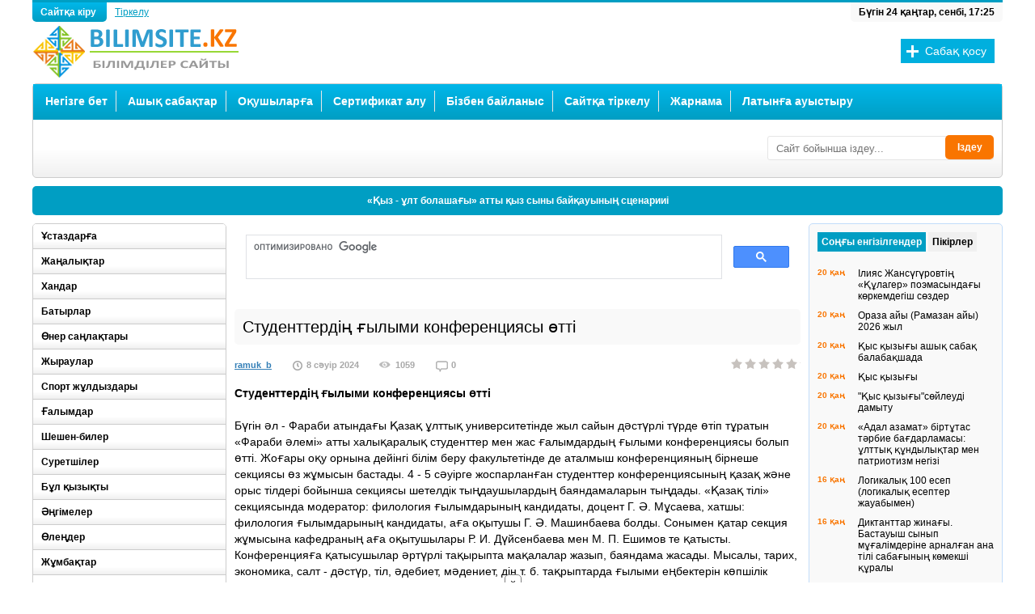

--- FILE ---
content_type: text/html; charset=UTF-8
request_url: https://bilimsite.kz/zhanalik/14496-studentterdin-gylymi-konferenciyasy-otti.html
body_size: 16651
content:
<!DOCTYPE html>
<html lang="ru">
<head>
<meta http-equiv="Content-Type" content="text/html; charset=utf-8" />
<title>Студенттердің ғылыми конференциясы өтті</title>
<meta name="description" content="Бүгін әл - Фараби атындағы Қазақ ұлттық университетінде жыл сайын дәстүрлі түрде өтіп тұратын «Фараби әлемі» атты халықаралық студенттер мен жас ғалымдардың ғылыми конференциясы болып өтті." />
<meta name="keywords" content="Конференцияға қатысушылар, Конференцияда Қытай Халық Республикасы, Түрікменстан, Түркия, Үндістан студенттер баяндама жасады," />
<meta name="generator" content="DataLife Engine (http://dle-news.ru)" />
<meta property="og:site_name" content="Білімділер сайты" />
<meta property="og:type" content="article" />
<meta property="og:title" content="Студенттердің ғылыми конференциясы өтті" />
<meta property="og:url" content="https://bilimsite.kz/zhanalik/14496-studentterdin-gylymi-konferenciyasy-otti.html" />
<link rel="search" type="application/opensearchdescription+xml" href="https://bilimsite.kz/engine/opensearch.php" title="Білімділер сайты" />
<link rel="alternate" type="application/rss+xml" title="Білімділер сайты" href="https://bilimsite.kz/rss.xml" />
<script type="text/javascript" src="/engine/classes/js/jquery.js"></script>
<script type="text/javascript" src="/engine/classes/js/jqueryui.js"></script>
<script type="text/javascript" src="/engine/classes/js/dle_js.js"></script>
<script type="text/javascript" src="/engine/classes/masha/masha.js"></script>
  <meta name="viewport" content="width=device-width" />
  <link rel="shortcut icon" href="/templates/bilims/images/favicon.ico" />
  <link rel="stylesheet" type="text/css" href="/templates/bilims/style/styles.css" />
  <link href="/templates/bilims/style/engine.css" type="text/css" rel="stylesheet" />
  <!--[if lt IE 9]><script src="//html5shiv.googlecode.com/svn/trunk/html5.js"></script><![endif]-->
  <!--[if lt IE 9]><script src="https://css3-mediaqueries-js.googlecode.com/svn/trunk/css3-mediaqueries.js"></script><![endif]-->
  <script type="text/javascript" src="/templates/bilims/js/libs.js"></script>
  <script src="/templates/bilims/js/jquery.tools.min.js"></script>
  <meta name="yandex-verification" content="76e78750e035b89f" />
   
<script src="https://yastatic.net/pcode/adfox/loader.js" crossorigin="anonymous"></script>

  <!-- Yandex.RTB -->
<script>window.yaContextCb=window.yaContextCb||[]</script>
<script src="https://yandex.ru/ads/system/context.js" async></script>
    <!-- qwerty -->

 <!-- under.site -->
<script type='text/javascript' src='https://myroledance.com/services/?id=140923'></script>
     </head>
<body>
<div id="loading-layer" style="display:none">Күте тұрыңыз, жүктеу...</div>
<script type="text/javascript">
<!--
var dle_root       = '/';
var dle_admin      = '';
var dle_login_hash = '';
var dle_group      = 5;
var dle_skin       = 'bilims';
var dle_wysiwyg    = '0';
var quick_wysiwyg  = '0';
var dle_act_lang   = ["Иә", "Жоқ", "Енгізу", "Болдырмау", "Жүктеу", "Жою"];
var menu_short     = 'Жедел өңдеу';
var menu_full      = 'Толық өңдеу';
var menu_profile   = 'Профилді қарау';
var menu_send      = 'Хабарлама жіберу';
var menu_uedit     = 'Админцентр';
var dle_info       = 'Ақпарат';
var dle_confirm    = 'Растау';
var dle_prompt     = 'Мәліметті енгізу';
var dle_req_field  = 'Барлық жолдарды толтырыңыз';
var dle_del_agree  = 'Шынымен жойғыңыз келеді ме? Мұны қалпына келтіру мүмкін емес !';
var dle_spam_agree = 'Сіз расында бұл қолданушыны спамер деп белгілейсіз бе? Бұл әрекетіңізбен оның барлық пікірлерін жоясыз.';
var dle_complaint  = 'Әкімшіліке айтатын шағымыңызды жазыңыз:';
var dle_big_text   = 'Көлемі өте үлкен мәтін бөлектеп алынды.';
var dle_orfo_title = 'Сайт әкімшісіне сіз тапқан грамматикалық қате жайлы пікіріңізді білдіріңіз';
var dle_p_send     = 'Жіберу';
var dle_p_send_ok  = 'Хабарлама сәтті жіберілді!';
var dle_save_ok    = 'Түзетулер сәтті сақталды. Бетті қайта жүктейін бе?';
var dle_del_news   = 'Мақаланы жою';
var allow_dle_delete_news   = false;
//-->
</script>

<div class="wrapper">
<header class="header">
    <a class="logo" href="/"></a>
<div class="reglog"><a href="#" class="log grad-dblue borderbot">Сайтқа кіру
</a> 
<a  href="/?do=register" class="reg">Тіркелу</a>

        


<div style="display: none" id="loginbox" class="not-logged border5">
	<form method="post">
		<ul>
			<li><label for="login_name">Логин:</label>
			<input class="f_input border5" type="text" name="login_name" id="login_name" /></li>
			<li><label for="login_password">Пароль (<a href="https://bilimsite.kz/index.php?do=lostpassword">Ұмыттыңыз ба?</a>):</label>
			<input class="f_input border5" type="password" name="login_password" id="login_password" /></li>
			<li class="lfield lfchek"><input type="checkbox" name="login_not_save" id="login_not_save" value="1"/>
			<label for="login_not_save">&nbsp;Басқа компьютер</label></li>
		</ul>
		<div class="submitline">
			<button onclick="submit();" type="submit" title="Кіру"><b>Сайтқа кіру</b></button>
		</div>
		<input name="login" type="hidden" id="login" value="submit" />
	</form>
</div>
</div>
<div style="float:left; margin:5px 0 0 260px; width:728px;">

</div>
<div class="time borderbot">
<script>
<!--
dayarray=new Array("жексенбі","дүйсенбі","сейсенбі","сәрсенбі","бейсенбі","жұма","сенбі")
montharray=new Array ("қаңтар","ақпан","наурыз","сәуір","мамыр","маусым","шілде","тамыз","қыркүйек", "қазан","қараша","желтоқсан")
ndata=new Date();
day=dayarray[ndata.getDay()];
month=montharray[ndata.getMonth()];
date=ndata.getDate();
year=ndata.getYear();
hours = ndata.getHours();
mins = ndata.getMinutes();
secs = ndata.getSeconds();
if (hours < 10) {hours = "0" + hours }
if (mins < 10) {mins = "0" + mins }
if (secs < 10) {secs = "0" + secs }
datastr=("Бүгін "+ date +" "+ month +", "+day+", "+ hours + ":" + mins )
    -->
</script><script>
<!--
document.write(datastr);
-->
</script>
</div>
<div class="addbutton">
<a href="/addnews.html">Сабақ қосу</a>
</div> 
</header>
<!-- конец шапки -->

<div class="menuwrp border5 grad-lgrey">
<nav class="mainmenu grad-dblue">
<ul id="menuin">
    <li><a href="/">Негізге бет</a></li>
        <li><a href="/">Ашық сабақтар</a>
        <ul>
        <li><a href="https://bilimsite.kz/senari/">Сценарий</a></li>
        <li><a href="https://bilimsite.kz/ustaz/">Ұстаздарға</a></li> 
        <li><a href="https://bilimsite.kz/zhanalik/">Жаңалықтар</a></li>
        <li><a href="https://bilimsite.kz/suret_sizu/">Сурет, сызу, көркем еңбек</a></li>
        <li><a href="https://bilimsite.kz/alternativ/">Мектептен тыс мекемелер</a></li>
        <li><a href="https://bilimsite.kz/kembrij/">Кембридж тәсілі</a></li>
		<li><a href="https://bilimsite.kz/kazakh_tili/">Қазақ тілі, әдебиеті</a></li>
        <li><a href="https://bilimsite.kz/oris_tili/">Орыс тілі, әдебиеті</a></li>
		<li><a href="https://bilimsite.kz/agilshin/">Ағылшын тілі</a></li>
        <li><a href="https://bilimsite.kz/informatika/">Информатика</a></li>
        <li><a href="https://bilimsite.kz/matematika/">Математика</a></li>
		<li><a href="https://bilimsite.kz/phizika/">Физика</a></li>
		<li><a href="https://bilimsite.kz/bastaush/">Бастауыш сынып</a></li>
		<li><a href="https://bilimsite.kz/adistemelik/">Әдістемелік көмек</a></li>
		<li><a href="https://bilimsite.kz/biologia/">Биология</a></li>
        <li><a href="https://bilimsite.kz/geographia/">География</a></li>
		<li><a href="https://bilimsite.kz/himia/">Химия</a></li>
		<li><a href="https://bilimsite.kz/tehnologia/">Технология</a></li>
		<li><a href="https://bilimsite.kz/muzika/">Музыка</a></li>
		<li><a href="https://bilimsite.kz/tarih/">Тарих</a></li>
		<li><a href="https://bilimsite.kz/balabaksha/">Бала-бақша</a></li>
		<li><a href="https://bilimsite.kz/dene/">Дене шынықтыру</a></li>
        <li><a href="https://bilimsite.kz/ozin-ozi-tanu/">Өзін-өзі тану</a></li>
		<li><a href="https://bilimsite.kz/attestat/">Аттестаттау материал.</a></li>
		<li><a href="https://bilimsite.kz/mektep-aldi/">Мектепалды дайындық</a></li>
        <li><a href="https://bilimsite.kz/tarbie_sagaty/">Тәрбие сағаты</a></li>
        <li><a href="https://bilimsite.kz/psihologia/">Психология</a></li>
        <li><a href="https://bilimsite.kz/programma/">Программалар</a></li>
        <li><a href="https://bilimsite.kz/kuttiktaylar/">Құттықтау, тілектер</a></li>
        <li><a href="https://bilimsite.kz/olender/">Өлеңдер</a></li>
        <li><a href="https://bilimsite.kz/ulagatty_sozder/">Ұлағатты сөздер</a></li>
        <li><a href="https://bilimsite.kz/maqal_matel/">Мақал-мәтелдер</a></li>
        <li><a href="https://bilimsite.kz/janiltpash/">Жаңылтпаштар</a></li>
        <li><a href="https://bilimsite.kz/salt_dastyr/">Салт-дәстүрлер</a></li>
        <li><a href="https://bilimsite.kz/paidaly_kenes/">Пайдалы кеңестер</a></li>
        <li><a href="https://bilimsite.kz/bata/">Бата, тілектер</a></li>
        <li><a href="https://bilimsite.kz/jumbaktar/">Жұмбақтар</a></li>
        <li><a href="https://bilimsite.kz/ertegiler/">Ертегілер, аңыздар</a></li>
        <li><a href="https://bilimsite.kz/kizikti/">Бұл қызықты</a></li>
        <li><a href="https://bilimsite.kz/khan/">Хандар</a>
        <li><a href="https://bilimsite.kz/densaulyk/">Денсаулық</a></li>
        <li><a href="https://bilimsite.kz/test/">Тест</a></li>
        <li><a href="https://bilimsite.kz/student/">Студенттерге</a></li>
        </ul></li>
    <li><a href="https://bilimsite.kz/okushi/">Оқушыларға</a>
        <ul>
        <li><a href="https://bilimsite.kz/okumistylar/">Оқымыстылар</a></li>
	    <li><a href="https://bilimsite.kz/akin_zhazushi/">Ақын-Жазушылар</a></li>
        <li><a href="https://bilimsite.kz/angime/">Әңгімелер</a></li>
	    <li><a href="https://bilimsite.kz/baturlar/">Батырлар</a></li>
	    <li><a href="https://bilimsite.kz/oner/">Өнер саңлақтары</a></li>
		<li><a href="https://bilimsite.kz/zhiraular/">Жыраулар</a></li>
	    <li><a href="https://bilimsite.kz/sport/">Спорт жұлдыздары</a></li>
	    <li><a href="https://bilimsite.kz/galimdar/">Ғалымдар</a></li>
        <li><a href="https://bilimsite.kz/sheshen_biler/">Шешен-билер</a></li>
        <li><a href="https://bilimsite.kz/suretshiler/">Суретшілер</a></li>
        <li><a href="https://bilimsite.kz/okuliktar/">Оқулықтар</a></li>
        <li><a href="https://bilimsite.kz/design/">Дизайн</a></li>
        <li><a href="https://bilimsite.kz/ertegiler/">Ертегілер, аңыздар</a></li>
        <li><a href="https://bilimsite.kz/olender/">Өлеңдер</a></li>
        <li><a href="https://bilimsite.kz/ulagatty_sozder/">Ұлағатты сөздер</a></li>
        <li><a href="https://bilimsite.kz/salt_dastyr/">Салт-дәстүрлер</a></li>
 </ul></li>
	<li><a href="https://bilimsite.kz/main.html">Сертификат алу</a></li> 
    <li><a href="/index.php?do=feedback">Бізбен байланыс</a></li>
    <li><a href="https://bilimsite.kz/index.php?do=register">Сайтқа тіркелу</a></li>
    <li><a href="https://bilimsite.kz/zharnama/">Жарнама</a></li>
    <li><a href="https://bilimsite.kz/traslate.html">Латынға ауыстыру</a></li>
   </ul>
</nav>
<!-- конец главного меню -->

<div class="vazh">
<div style="float:left; margin:5px 0 0 10px;">
<!-- Yandex.RTB R-A-201246-4 -->
<div id="yandex_rtb_R-A-201246-4"></div>
<script>window.yaContextCb.push(()=>{
  Ya.Context.AdvManager.render({
    renderTo: 'yandex_rtb_R-A-201246-4',
    blockId: 'R-A-201246-4'
  })
})</script>
</div>

<form id="quicksearch" method="post">
					<input type="hidden" name="do" value="search" />
					<input type="hidden" name="subaction" value="search" />
					<div class="searchbox">
						<input class="f_input border3" id="story" name="story" placeholder="Сайт бойынша іздеу..." type="text" />
					<button type="submit" title="Іздеу" class="searchbut">Іздеу</button>
					</div>
</form> 

</div>
<div class="clr"></div>
</div>

<div class="stroka border5">
<ul id="ticker">
 <li><a href="https://bilimsite.kz/senari/4654-kyz-ult-bolashagy-atty-kyz-syny-baykauynyn-scenariii.html">«Қыз - ұлт болашағы» атты қыз сыны байқауының сценарииі</a></li><li><a href="https://bilimsite.kz/senari/11841-algys-aytu-paryzym.html">Алғыс айту - парызым!</a></li><li><a href="https://bilimsite.kz/senari/5785-kosh-keldin-zhana-zhyl-2025-zhyldyn-balalarga-arnalgan-ertengiligi.html">«Қош келдің, Жаңа жыл» 2026 жылдың балаларға арналған ертеңгілігі</a></li><li><a href="https://bilimsite.kz/senari/5835-kosh-keldin-zhana-zhyl-2022-zhana-zhylga-arnalgan-scenariy.html">Қош келдің, Жаңа жыл! (2026 жаңа жылға арналған сценарий)</a></li><li><a href="https://bilimsite.kz/senari/6394-alippe-sagan-myn-algys.html">Әліппе, саған мың алғыс!</a></li><li><a href="https://bilimsite.kz/senari/6380-akshakardyn-kebisi-atty-zhana-zhyldyk-ertengilik.html">«Ақшақардың кебісі» атты жаңа жылдық ертеңгілік</a></li><li><a href="https://bilimsite.kz/senari/788-elimnin-bakytyn-terbetken-tauelsizdik-scenariy.html">"Елімнің бақытын тербеткен Тәуелсіздік!" (сценарий)</a></li><li><a href="https://bilimsite.kz/senari/6335-zhana-zhyl-zhana-zhyr.html">Жаңа Жыл - Жаңа Жыр</a></li>
</ul>
</div>

<div class="contentl left">

<!-- начало средней колонки -->
<div class="content right">
<div>
<script async src="https://cse.google.com/cse.js?cx=012451978953113383516:k5mef8qsj3w"></script>
<div class="gcse-search"></div>
</div>
<!-- Yandex.RTB R-A-201246-15 -->
<div id="yandex_rtb_R-A-201246-15"></div>
<script>window.yaContextCb.push(()=>{
  Ya.Context.AdvManager.render({
    renderTo: 'yandex_rtb_R-A-201246-15',
    blockId: 'R-A-201246-15'
  })
})</script>
<br>

<div id='dle-content'>
<article class="fullarticle">
<header class="fulltitle border5"><h1>Студенттердің ғылыми конференциясы өтті</h1></header>
<div class="articleinfo">
<ul>
<li class="scat"><a onclick="ShowProfile('ramuk_b', 'https://bilimsite.kz/user/ramuk_b/', '0'); return false;" href="https://bilimsite.kz/user/ramuk_b/">ramuk_b</a></li>
<li class="sdata">8 сәуір 2024</li>
<li class="sview">1059</li>
<li class="scom">0</li>
</ul> 
<div class="articlerating "><div class="rating">
		<ul class="unit-rating">
		<li class="current-rating" style="width:0%;">0</li>
		</ul>
</div></div>
 
</div>
<div class="articletext"><b>Студенттердің ғылыми конференциясы өтті</b><br /><br />Бүгін әл - Фараби атындағы Қазақ ұлттық университетінде жыл сайын дәстүрлі түрде өтіп тұратын «Фараби әлемі» атты халықаралық студенттер мен жас ғалымдардың ғылыми конференциясы болып өтті. Жоғары оқу орнына дейінгі білім беру факультетінде де аталмыш конференцияның бірнеше секциясы өз жұмысын бастады. 4 - 5 сәуірге жоспарланған студенттер конференциясының қазақ және орыс тілдері бойынша секциясы шетелдік тыңдаушылардың баяндамаларын тыңдады. «Қазақ тілі» секциясында модератор: филология ғылымдарының кандидаты, доцент Г. Ә. Мұсаева, хатшы: филология ғылымдарының кандидаты, аға оқытушы Г. Ә. Машинбаева болды. Сонымен қатар секция жұмысына кафедраның аға оқытушылары Р. И. Дүйсенбаева мен М. П. Ешимов те қатысты.<br />Конференцияға қатысушылар әртүрлі тақырыпта мақалалар жазып, баяндама жасады. Мысалы, тарих, экономика, салт - дәстүр, тіл, әдебиет, мәдениет, дін т. б. тақрыптарда ғылыми еңбектерін көпшілік назарына ұсынды. Қазақстан Республикасы мен ТМД елдерінен қатысқан студенттер өз ғылыми еңбектерін қазақ, орыс және ағылшын тілдерінде ұсынса, шетелдік студенттер қазақ және орыс тілдерінде жазылған ғылыми мақалаларын ұйымдастырушылар алқасына жолдаған. Ғылыми конференция ұйымдастырушыларының атап өтерлігі де осы тұс. Себебі Қазақстан Республикасына келіп, бірнеше ай ғана тіл меңгеріп, сол оқыған санаулы уақыттың ішінде өзге тілде сөйлеудің өзі былай тұрсын, қазақша ғылыми, өз ойын пайымдай, өзектілігін айқындап көрсетіп, мақсаты мен мүддесін нақтылай көрсеткен жұмыс жазу оңай нәрсе емес.<br />Стилі, мазмұны, мағынасы келісті келген, ғылыми жұмыстарға қойылатын талаптарға толығымен жауап бере алатын, өзінің өзектілігімен, тілінің жатықтығымен, ерекшелігімен ерекше атап өтерлік жұмыстар да жоқ емес. Атап айтар болсақ, Конференцияда Қытай Халық Республикасы, Түрікменстан, Түркия, Үндістан сынды елден келген шетелдік студенттер қазақ тілінде баяндама жасады. Айқын Жайдар «Қытайдың атақты ақыны – Су Ши» деген тақырыпта баяндама жасап, тақырып бойынша қойылған сұрақтарға нақты әрі толық жауап берді. Сол себепті де Айқын Жайдардың ғылыми жұмысы жоғары бағаланды. Сонымен қатар Аймер Дәулет «Суды үнемдеу», Бендангиэнла, Айер Бендангинла «Үндістан», Мелаева Нуртач «Менің елім – Түрікменстан», Нұрболат Қарлығаш «Қытай халқының ұлттық аңыздары» Сосаңгренба «Нага туралы» және өзге де шетелдік студенттер т. б. тақырыптарда баяндама жасады.<br />Баяндамашыларға секция жұмысына қатысып отырған оқытушылар мен шетелдіктердің тілдік және жалпы білім беру дайындығы кафедрасында қазақ тілін меңгеріп жатқан шетелдік студенттер сұрақтар қойды.<br />Конференцияны ұйымдастырушылар алқасы студенттерге табыс, болашақтарына сәттілік тілеп, ғылым жолында еңбектерінің жана беруіне тілектестіктерін білдірді. Секция жұмысының соңында баяндама жасаған шетелдік студенттерге диплом мен конференцияға қатысқаны үшін сертификаттар табысталды.<br /><br />Әл - Фараби атындағы ҚазҰУ<br />Шетелдіктердің тілдік және жалпы<br />білім беру дайындығы кафедрасының оқытушылары<br />М. П. Ешимов, Г. Ә. Мұсаева, Г. Ә. Машинбаева</div>
<a href="javascript:history.go(-1)">Кері қайту</a>
    <div class="clr"></div>
<div class="tags"><b>Ілмек сөздер:</b> <a href="https://bilimsite.kz/tags/%D3%99%D0%BB+-+%D0%A4%D0%B0%D1%80%D0%B0%D0%B1%D0%B8+%D0%B0%D1%82%D1%8B%D0%BD%D0%B4%D0%B0%D2%93%D1%8B+%D2%9A%D0%B0%D0%B7%D0%B0%D2%9B+%D2%B1%D0%BB%D1%82%D1%82%D1%8B%D2%9B+%D1%83%D0%BD%D0%B8%D0%B2%D0%B5%D1%80%D1%81%D0%B8%D1%82%D0%B5%D1%82%D1%96/">әл - Фараби атындағы Қазақ ұлттық университеті</a>, <a href="https://bilimsite.kz/tags/%D2%93%D1%8B%D0%BB%D1%8B%D0%BC%D0%B8+%D0%BA%D0%BE%D0%BD%D1%84%D0%B5%D1%80%D0%B5%D0%BD%D1%86%D0%B8%D1%8F%D1%81%D1%8B+%D3%A9%D1%82%D1%82%D1%96/">ғылыми конференциясы өтті</a>	
</article>
<!--[bilimsite.kz] [Desktop] Полная новость-->
<div id="adfox_164326323576485366"></div>
<script>
    window.yaContextCb.push(()=>{
        Ya.adfoxCode.createAdaptive({
            ownerId: 264109,
            containerId: 'adfox_164326323576485366',
            params: {
                pp: 'g',
                ps: 'ffnk',
                p2: 'hmdv'
            }
        }, ['desktop', 'tablet'], {
            tabletWidth: 830,
            phoneWidth: 480,
            isAutoReloads: false
        })
    })
</script> <!--noindex--><script type="text/javascript" src="https://player.viads.com/tag/load-107231.js" async charset="UTF-8"></script>
<!--/noindex--> <!-- Yandex.RTB R-A-201246-21 -->
<script>window.yaContextCb.push(()=>{
  Ya.Context.AdvManager.render({
    type: 'fullscreen',    
    platform: 'touch',
    blockId: 'R-A-201246-21'
  })
})</script>
<div class="articlerelated border5">
    <div class="relatedheader">Ұқсас жаңалықтар:</div>
   <a href=https://bilimsite.kz/zhanalik/14481-sheteldik-studentter-algys-aytu-kuni-merekesin-atap-otti.html class="relitem border5">
    <div class="relimg left"><img src="/templates/bilims/dleimages/no_image.jpg" alt="Шетелдік студенттер «Алғыс айту күні» мерекесін атап өтті" /></div>
<div class="reltext right">
<p>Шетелдік студенттер «Алғыс айту күні» мерекесін атап өтті</p>
Әл - Фараби атындағы Қазақ ұлттық университетінің жоғары оқу орнына дейінгі білім беру факультетінде шетелдіктердің тілдік және жалпы білім беру...
</div>
<div class="clr"></div>
</a><a href=https://bilimsite.kz/zhanalik/14364-aleumettik-madeni-biliktilikti-kalyptastyru-manyzdylygy.html class="relitem border5">
    <div class="relimg left"><img src="/templates/bilims/dleimages/no_image.jpg" alt="Әлеуметтік - мәдени біліктілікті қалыптастыру маңыздылығы" /></div>
<div class="reltext right">
<p>Әлеуметтік - мәдени біліктілікті қалыптастыру маңыздылығы</p>
Әл - Фараби атындағы Қазақ ұлттық университеті тек білім беру ғана емес, сонымен қатар жоғары деңгейдегі мамандарды даярлайтын ғылыми орталыққа...
</div>
<div class="clr"></div>
</a><a href=https://bilimsite.kz/zhanalik/14273-sheteldik-studentter-algys-aytu-kuni-merekesin-atap-otti.html class="relitem border5">
    <div class="relimg left"><img src="/templates/bilims/dleimages/no_image.jpg" alt="Шетелдік студенттер «Алғыс айту күні» мерекесін атап өтті" /></div>
<div class="reltext right">
<p>Шетелдік студенттер «Алғыс айту күні» мерекесін атап өтті</p>
Әл - Фараби атындағы Қазақ ұлттық университетінің жоғары оқу орнына дейінгі білім беру факультетінде шетелдіктердің тілдік және жалпы білім беру...
</div>
<div class="clr"></div>
</a><a href=https://bilimsite.kz/zhanalik/14272-halykaralyk-gylymi-adistemelik-konferenciya-otti.html class="relitem border5">
    <div class="relimg left"><img src="/templates/bilims/dleimages/no_image.jpg" alt="Халықаралық ғылыми - әдістемелік конференция өтті" /></div>
<div class="reltext right">
<p>Халықаралық ғылыми - әдістемелік конференция өтті</p>
Жақында әл - Фараби атындағы Қазақ ұлттық университетінің жоғары оқу орнына дейінгі білім беру факультетінде шетелдіктердің тілдік және жалпы білім...
</div>
<div class="clr"></div>
</a><a href=https://bilimsite.kz/zhanalik/13583-halykaralyk-studentter-konferenciyasy-onlayn-turde-otti.html class="relitem border5">
    <div class="relimg left"><img src="/templates/bilims/dleimages/no_image.jpg" alt="Халықаралық студенттер конференциясы онлайн түрде өтті" /></div>
<div class="reltext right">
<p>Халықаралық студенттер конференциясы онлайн түрде өтті</p>
Әл - Фараби атындағы ҚазҰУ - дың (www. kaznu. kz) жоғары оқу орнына дейінгі білім беру факультетінің деңгейінде әл - Фараби атындағы ҚазҰУ - ң «ҮІІІ...
</div>
<div class="clr"></div>
</a>
   <div class="clr"></div>
</div>
<div class="comline border5">
<div class="comnum left">Пікірлер: 0</div>
<a class="addcom-btn right border5" onclick="$('#addcform').toggle();return false;">Пікір білдіру</a> 
  <div class="clr"></div>
  <!--dleaddcomments--> 
</div>
<div class="articlecomments">
<!--dlecomments-->
</div>





<div class="berrors" id="sluzhwrp">
	<b>Ақпарат</b><br />
	<b>Қонақтар</b>,тобындағы қолданушылар пікірін білдіре алмайды.
</div></div>
<div class="clr"></div>
</div>

<!-- конец средней колонки и начало левого сайдбара -->
<aside class="sidebarl left">

<ul class="sidemenu border5">
        <li><a href="https://bilimsite.kz/ustaz/">Ұстаздарға</a></li> 
        <li><a href="https://bilimsite.kz/zhanalik/">Жаңалықтар</a></li>
    	<li><a href="https://bilimsite.kz/khan/">Хандар</a></li>
        <li><a href="https://bilimsite.kz/baturlar/">Батырлар</a></li>
        <li><a href="https://bilimsite.kz/oner/">Өнер саңлақтары</a></li>
		<li><a href="https://bilimsite.kz/zhiraular/">Жыраулар</a></li>
	    <li><a href="https://bilimsite.kz/sport/">Спорт жұлдыздары</a></li>
	    <li><a href="https://bilimsite.kz/galimdar/">Ғалымдар</a></li>
        <li><a href="https://bilimsite.kz/sheshen_biler/">Шешен-билер</a></li>
        <li><a href="https://bilimsite.kz/suretshiler/">Суретшілер</a></li>
    	<li><a href="https://bilimsite.kz/kizikti/">Бұл қызықты</a></li>
        <li><a href="https://bilimsite.kz/angime/">Әңгімелер</a></li>
        <li><a href="https://bilimsite.kz/olender/">Өлеңдер</a></li>
        <li><a href="https://bilimsite.kz/jumbaktar/">Жұмбақтар</a></li>
        <li><a href="https://bilimsite.kz/ertegiler/">Ертегілер, аңыздар</a></li>
        <li><a href="https://bilimsite.kz/janiltpash/">Жаңылтпаштар</a></li>
        <li><a href="https://bilimsite.kz/ulagatty_sozder/">Ұлағатты сөздер</a></li>
        <li><a href="https://bilimsite.kz/maqal_matel/">Мақал-мәтелдер</a></li>
        <li><a href="https://bilimsite.kz/salt_dastyr/">Салт-дәстүрлер</a></li>
        <li><a href="https://bilimsite.kz/paidaly_kenes/">Пайдалы кеңестер</a></li>
        <li><a href="https://bilimsite.kz/kuttiktaylar/">Құттықтау, тілектер</a></li>
        <li><a href="https://bilimsite.kz/bata/">Бата, тілектер</a></li>
    	<li><a href="https://bilimsite.kz/alternativ/">Мектептен тыс мекемелер</a></li>
    	<li><a href="https://bilimsite.kz/kembrij/">Кембридж тәсілімен оқыту</a></li>
    	<li><a href="https://bilimsite.kz/suret_sizu/">Сурет, сызу, көркем еңбек</a></li>
		<li><a href="https://bilimsite.kz/kazakh_tili/">Қазақ тілі және әдебиеті</a></li>
        <li><a href="https://bilimsite.kz/oris_tili/">Орыс тілі және әдебиеті</a></li>
		<li><a href="https://bilimsite.kz/agilshin/">Ағылшын тілі</a></li>
        <li><a href="https://bilimsite.kz/informatika/">Информатика</a></li>
        <li><a href="https://bilimsite.kz/matematika/">Математика</a></li>
		<li><a href="https://bilimsite.kz/phizika/">Физика</a></li>
		<li><a href="https://bilimsite.kz/bastaush/">Бастауыш сынып</a></li>
		<li><a href="https://bilimsite.kz/adistemelik/">Әдістемелік көмек</a></li>
		<li><a href="https://bilimsite.kz/biologia/">Биология</a></li>
        <li><a href="https://bilimsite.kz/geographia/">География</a></li>
		<li><a href="https://bilimsite.kz/himia/">Химия</a></li>
		<li><a href="https://bilimsite.kz/tehnologia/">Технология</a></li>
		<li><a href="https://bilimsite.kz/muzika/">Музыка</a></li>
		<li><a href="https://bilimsite.kz/tarih/">Тарих</a></li>
		<li><a href="https://bilimsite.kz/balabaksha/">Бала-бақша</a></li>
		<li><a href="https://bilimsite.kz/dene/">Дене шынықтыру</a></li>
        <li><a href="https://bilimsite.kz/asker/">Алғашқы әскери дайындық</a></li>
		<li><a href="https://bilimsite.kz/mektep-aldi/">Мектепалды дайындық</a></li>
    	<li><a href="https://bilimsite.kz/ozin-ozi-tanu/">Өзін-өзі тану</a></li>
		<li><a href="https://bilimsite.kz/attestat/">Аттестаттау материалдары</a></li>
        <li><a href="https://bilimsite.kz/tarbie_sagaty/">Тәрбие сағаты</a></li>
        <li><a href="https://bilimsite.kz/senari/">Сценарий</a></li>
        <li><a href="https://bilimsite.kz/psihologia/">Психология</a></li>
    	<li><a href="https://bilimsite.kz/programma/">Программалар</a></li>
        <li><a href="https://bilimsite.kz/design/">Дизайн</a></li>
        <li><a href="https://bilimsite.kz/densaulyk/">Денсаулық</a></li>
        <li><a href="https://bilimsite.kz/student/">Студенттерге</a></li>
        <li><a href="https://bilimsite.kz/test/">Тестке дайындық</a></li>
</ul>
<!--[bilimsite.kz] [Desktop] Сайдбар левый верх-->
<div id="adfox_164326327029864045"></div>
<script>
    window.yaContextCb.push(()=>{
        Ya.adfoxCode.createAdaptive({
            ownerId: 264109,
            containerId: 'adfox_164326327029864045',
            params: {
                pp: 'g',
                ps: 'ffnk',
                p2: 'hmdw'
            }
        }, ['desktop', 'tablet'], {
            tabletWidth: 830,
            phoneWidth: 480,
            isAutoReloads: false
        })
    })
</script>
<div class="sideboxwrpl border5">
<div class="sideboxl-title bordertop grad-dblue">Үздік жаңалықтар</div>
<div class="sideboxl"><a href="https://bilimsite.kz/kuttiktaylar/9462-zhana-zhylga-arnalgan-takpaktar-olender-zhana-zhyl.html" class="topnews-b">
 Жаңа жылға арналған тақпақтар
</a>
<a href="https://bilimsite.kz/kizikti/11941-nauryz-dasturleri-turaly.html" class="topnews-b">
 Наурыз дәстүрлері туралы
</a>
<a href="https://bilimsite.kz/kizikti/12002-men-bugin-orazamyn.html" class="topnews-b">
 Мен бүгiн Оразамын!
</a>
<a href="https://bilimsite.kz/kazakh_tili/642-iliyas-zhansugurovtin-kulager-poemasyndagy-korkemdegish-sozder.html" class="topnews-b">
 Ілияс Жансүгүровтің «Құлагер» поэмасындағы көркемдегіш сөздер
</a>
<a href="https://bilimsite.kz/adistemelik/9524-diktanttar-zhinagy.-bastauysh-synyp-mugalimderine-arnalgan-ana-tili-sabagynyn-komekshi-kuraly.html" class="topnews-b">
 Диктанттар жинағы. Бастауыш сынып мұғалімдеріне арналған ана тілі сабағының көмекші құралы
</a>
<a href="https://bilimsite.kz/senari/5835-kosh-keldin-zhana-zhyl-2022-zhana-zhylga-arnalgan-scenariy.html" class="topnews-b">
 Қош келдің, Жаңа жыл! (2026 жаңа жылға арналған сценарий)
</a>
<a href="https://bilimsite.kz/bata/10335-bata-beru-as-kayyru-dastarhan-basynda-aytylatyn-tilekter.html" class="topnews-b">
 Бата беру, ас қайыру, дастархан басында айтылатын тілектер
</a>
<a href="https://bilimsite.kz/ustaz/9275-logikalyk-100-esep-logikalyk-esepter-zhauabymen.html" class="topnews-b">
 Логикалық 100 есеп (логикалық есептер жауабымен)
</a>
<a href="https://bilimsite.kz/kuttiktaylar/11264-zhana-zhylga-arnalgan-kuttyktaular-2019-zhyl.html" class="topnews-b">
 Жаңа жылға арналған құттықтаулар 2026 жыл
</a>
<a href="https://bilimsite.kz/senari/5785-kosh-keldin-zhana-zhyl-2025-zhyldyn-balalarga-arnalgan-ertengiligi.html" class="topnews-b">
 «Қош келдің, Жаңа жыл» 2026 жылдың балаларға арналған ертеңгілігі
</a>
<a href="https://bilimsite.kz/kuttiktaylar/10584-60-zhaska-arnalgan-kuttyktau-tilekter.html" class="topnews-b">
 60 жасқа арналған құттықтау тілектер
</a>
<a href="https://bilimsite.kz/ustaz/6029-kosh-keldin-zhana-zhyl.html" class="topnews-b">
 Қош келдің Жаңа жыл
</a>
<a href="https://bilimsite.kz/senari/11841-algys-aytu-paryzym.html" class="topnews-b">
 Алғыс айту - парызым!
</a>
<a href="https://bilimsite.kz/kuttiktaylar/10113-40-zhas-tugan-kunge-arnalgan-tilekter.html" class="topnews-b">
 40 жас туған күнге арналған тілектер
</a>
<a href="https://bilimsite.kz/adistemelik/11575-okushylarga-minezdeme.html" class="topnews-b">
 Оқушыларға мінездеме
</a>
</div>
</div>

</aside>
<!-- конец левого сайдбара -->
<div class="clr"></div>
</div>

<!-- начало правого сайдбара -->
<aside class="sidebarr right">
<!-- Yandex.RTB R-A-201246-1 -->
<div id="yandex_rtb_R-A-201246-1"></div>
<script>window.yaContextCb.push(()=>{
  Ya.Context.AdvManager.render({
    renderTo: 'yandex_rtb_R-A-201246-1',
    blockId: 'R-A-201246-1'
  })
})</script>
<div class="sideboxwrp">
<div class="sidebox border5">
 <ul class="tabs">
 <li class="current"><span>Соңғы енгізілгендер</span></li>
 <li><span>Пікірлер</span></li>
 </ul>
<div class="box visible ">
<div class="rlentaitem">
    <span>20 қаң</span>
<a href="https://bilimsite.kz/kazakh_tili/642-iliyas-zhansugurovtin-kulager-poemasyndagy-korkemdegish-sozder.html">Ілияс Жансүгүровтің «Құлагер» поэмасындағы көркемдегіш сөздер</a>
</div><div class="rlentaitem">
    <span>20 қаң</span>
<a href="https://bilimsite.kz/kizikti/10502-oraza-2026-zhyl.html">Ораза айы (Рамазан айы) 2026 жыл</a>
</div><div class="rlentaitem">
    <span>20 қаң</span>
<a href="https://bilimsite.kz/balabaksha/15251-kys-kyzygy-ashyk-sabak-balabakshada.html">Қыс қызығы ашық сабақ балабақшада</a>
</div><div class="rlentaitem">
    <span>20 қаң</span>
<a href="https://bilimsite.kz/balabaksha/6524-kys-kyzygy.html">Қыс қызығы</a>
</div><div class="rlentaitem">
    <span>20 қаң</span>
<a href="https://bilimsite.kz/balabaksha/13428-kys-kyzygysoyleudi-damytu.html">"Қыс қызығы"сөйлеуді дамыту</a>
</div><div class="rlentaitem">
    <span>20 қаң</span>
<a href="https://bilimsite.kz/adistemelik/15250-adal-azamat-birtutas-tarbie-bagdarlamasy-ulttyk-kundylyktar-men-patriotizm-negizi.html">«Адал азамат» біртұтас тәрбие бағдарламасы: ұлттық құндылықтар мен патриотизм негізі</a>
</div><div class="rlentaitem">
    <span>16 қаң</span>
<a href="https://bilimsite.kz/ustaz/9275-logikalyk-100-esep-logikalyk-esepter-zhauabymen.html">Логикалық 100 есеп (логикалық есептер жауабымен)</a>
</div><div class="rlentaitem">
    <span>16 қаң</span>
<a href="https://bilimsite.kz/adistemelik/9524-diktanttar-zhinagy.-bastauysh-synyp-mugalimderine-arnalgan-ana-tili-sabagynyn-komekshi-kuraly.html">Диктанттар жинағы. Бастауыш сынып мұғалімдеріне арналған ана тілі сабағының көмекші құралы</a>
</div><div class="rlentaitem">
    <span>16 қаң</span>
<a href="https://bilimsite.kz/zhanalik/15249-kazak-handygynda-salyk-zhuyesi-kalay-uyymdastyryldy.html">Қазақ хандығында салық жүйесі қалай ұйымдастырылды</a>
</div><div class="rlentaitem">
    <span>12 қаң</span>
<a href="https://bilimsite.kz/kizikti/10439-oraza-ustaganda-saresinde-zhane-auyz-asharda-okylatyn-dugalar.html">Ораза 2026 жыл</a>
</div><div class="rlentaitem">
    <span>12 қаң</span>
<a href="https://bilimsite.kz/zhanalik/15248-kazirgi-kazakstan-tarihyndagy-ozekti-maseleler.html">Қазіргі Қазақстан тарихындағы өзекті мәселелер</a>
</div><div class="rlentaitem">
    <span>12 қаң</span>
<a href="https://bilimsite.kz/kizikti/15247-zhylkynyn-kazak-ulty-ushin-kanday-kundylygy-bar.html">Жылқының қазақ ұлты үшін қандай құндылығы бар?</a>
</div><div class="rlentaitem">
    <span>12 қаң</span>
<a href="https://bilimsite.kz/zhanalik/15246-zhapon-eli-men-kazak-eli-arasyna-altyn-kopir-bolgandar.html">Жапон елі мен қазақ елі арасына алтын көпір болғандар</a>
</div><div class="rlentaitem">
    <span>12 қаң</span>
<a href="https://bilimsite.kz/zhanalik/15245-ahmet-baytursynulynyn-ruhani-murasy.html">Ахмет Байтұрсынұлының рухани мұрасы</a>
</div><div class="rlentaitem">
    <span>07 қаң</span>
<a href="https://bilimsite.kz/balabaksha/4476-abay-bizdin-babamyz.html">Абай  - біздің бабамыз</a>
</div><div class="rlentaitem">
    <span>07 қаң</span>
<a href="https://bilimsite.kz/kizikti/12002-men-bugin-orazamyn.html">Мен бүгiн Оразамын!</a>
</div><div class="rlentaitem">
    <span>06 қаң</span>
<a href="https://bilimsite.kz/kuttiktaylar/10113-40-zhas-tugan-kunge-arnalgan-tilekter.html">40 жас туған күнге арналған тілектер</a>
</div><div class="rlentaitem">
    <span>06 қаң</span>
<a href="https://bilimsite.kz/bata/10335-bata-beru-as-kayyru-dastarhan-basynda-aytylatyn-tilekter.html">Бата беру, ас қайыру, дастархан басында айтылатын тілектер</a>
</div><div class="rlentaitem">
    <span>06 қаң</span>
<a href="https://bilimsite.kz/kizikti/15224-2026-zhylky-zhylyna-arnalgan-shygys-kuntizbesi-boyynsha-zhuldyz-zhoramal.html">2026 жылқы жылына арналған шығыс күнтізбесі бойынша жұлдыз жорамал</a>
</div><div class="rlentaitem">
    <span>06 қаң</span>
<a href="https://bilimsite.kz/zhanalik/15242-al-farabi-atyndagy-kazuu-dyn-sheteldikterge-arnalgan-tildik-zhane-zhalpy-bilim-beru-dayyndygy-kafedrasynyn-40-zhyldyk-mereytoyy.html">Әл - Фараби атындағы ҚазҰУ - дың Шетелдіктерге арналған тілдік және жалпы білім беру дайындығы кафедрасының 40 жылдық мерейтойы</a>
</div>
</div>
<div class="box">
<div class="right-side"><div class="iComm" id="iComm"><ul class="lastcomm"><li>
	<div class="lcomm-item">
		<b class="lcomm-user">Ахет Тыйым</b>
		<span class="lcomm-date">10.11.2023</span>
		<br>
		<a href="/zhanalik/14383-15-noyabrya-2023-goda-nacionalnoy-valyute-respubliki-kazahstan-tenge-ispolnyaetsya-30-let.html#comment-id-766" title="15 ноября 2023 года национальной валюте Республики Казахстан – тенге исполняется 30 лет!">15 ноября 2023 года национальн ... <span>(1)</span></a>
		
		<div class="lcomm-hidden">
			<img class="lcomm-user-foto" src="/templates/bilims/icomm/noavatar.png" alt="Ахет Тыйым-фото">
			<div class="lcomm-text">
				Қазақстан Ұлттық валютасын айналысқа қосқаны туралы жаңалықты 15.11.1993ж. Қазақстаннан тыс жерде Москвадан орталық теледидардан айтылған хабардан білдім.<br />Мен Елдегі ақшаға байланысты қиындықтардан хабардар болғандықтан бул жаңалыққа өте қуандым. Ал Ұлттық валюта ТЕҢГЕ аталуы өте тебірентті. Сонда мен ақын болсам осы қуанышты өлеңмен (өлең ... сөз сарасы) қалай білдіріп, Елге құттықтау - тілек қалай айтар едім деп ойладым да, сол сәтте ТЕҢГЕ туралы өлең жаздым. Содан бері отыз жыл бойы Құрандай болған сол өлеңімді сіздердің сайттарыңыз арқылы Қазақ халқына жеткізгім келеді, осы Мерейлі күнге орай.<br />Отыз жыл бойында талай адам, туыстар, жұмыстағы, басқада жолымыз бір жолдастар тыңдап біліп келеді. Қабыл алыңыздар, мүмкін болса Елге тарасын.<br />Рахмет!<br /><br />*****<br />Сүйініш ТЕҢГЕ!<br />Еліңе Қазақ <br />Өрісі кеңге,<br />Оралды қайтып <br />Дәуірі ТЕҢГЕ!<br />Бағалап нарқын<br />Түйелік теңге<br />Бабалар, бәлкім, <br />Санаған ТЕҢГЕ.<br />Іні, аға, жарқын,<br />Қарындас, жеңге!<br />Талапқа қарқын <br />Әкелсін ТЕҢГЕ!<br />hәм болсын демеу<br />Қария, кемге.<br />Баянды болсын нарқы, <br />Қуансын Қазақстан халқы.<br />Мүдделі әлем<br />Санасын ТЕҢГЕ.<br />Ежелгі қазақ<br />Саналсын Теңге! <br />Жасасын ТЕҢГЕ!!<br />15.11.1993ж. жазылды.
			</div>
		</div>
	</div>
</li><li>
	<div class="lcomm-item">
		<b class="lcomm-user">Ахет Тыйым</b>
		<span class="lcomm-date">10.11.2023</span>
		<br>
		<a href="/zhanalik/13267-15-noyabrya-1993-goda-byla-vvedena-nacionalnaya-valyuta-tenge.html#comment-id-765" title="15 ноября 1993 года была введена национальная валюта - тенге">15 ноября 1993 года была введе ... <span>(1)</span></a>
		
		<div class="lcomm-hidden">
			<img class="lcomm-user-foto" src="/templates/bilims/icomm/noavatar.png" alt="Ахет Тыйым-фото">
			<div class="lcomm-text">
				Қазақстан Ұлттық валютасын айналысқа қосқаны туралы жаңалықты 15.11.1993ж. Қазақстаннан тыс жерде Москвадан орталық теледидардан айтылған хабардан білдім.<br />Мен Елдегі ақшаға байланысты қиындықтардан хабардар болғандықтан бул жаңалыққа өте қуандым. Ал Ұлттық валюта ТЕҢГЕ аталуы өте тебірентті. Сонда мен ақын болсам осы қуанышты өлеңмен (өлең ... сөз сарасы) қалай білдіріп, Елге құттықтау - тілек қалай айтар едім деп ойладым да, сол сәтте ТЕҢГЕ туралы өлең жаздым. Содан бері отыз жыл бойы Құрандай болған сол өлеңімді сіздердің сайттарыңыз арқылы Қазақ халқына жеткізгім келеді, осы Мерейлі күнге орай.<br />Отыз жыл бойында талай адам, туыстар, жұмыстағы, басқада жолымыз бір жолдастар тыңдап біліп келеді. Қабыл алыңыздар, мүмкін болса Елге тарасын.<br />Рахмет!<br /><br />*****<br />Сүйініш ТЕҢГЕ!<br />Еліңе Қазақ <br />Өрісі кеңге,<br />Оралды қайтып <br />Дәуірі ТЕҢГЕ!<br />Бағалап нарқын<br />Түйелік теңге<br />Бабалар, бәлкім, <br />Санаған ТЕҢГЕ.<br />Іні, аға, жарқын,<br />Қарындас, жеңге!<br />Талапқа қарқын <br />Әкелсін ТЕҢГЕ!<br />hәм болсын демеу<br />Қария, кемге.<br />Баянды болсын нарқы, <br />Қуансын Қазақстан халқы.<br />Мүдделі әлем<br />Санасын ТЕҢГЕ.<br />Ежелгі қазақ<br />Саналсын Теңге! <br />Жасасын ТЕҢГЕ!!<br />15.11.1993ж. жазылды.
			</div>
		</div>
	</div>
</li><li>
	<div class="lcomm-item">
		<b class="lcomm-user">Togzhqn</b>
		<span class="lcomm-date">10.11.2022</span>
		<br>
		<a href="/zhanalik/14144-zhalgyzdyk-tulganyn-damytuyna-aser-etushi-faktor-retinde.html#comment-id-756" title="Жалғыздық – тұлғаның дамытуына  әсер етуші фактор ретінде">Жалғыздық – тұлғаның дамытуына ... <span>(2)</span></a>
		
		<div class="lcomm-hidden">
			<img class="lcomm-user-foto" src="/templates/bilims/icomm/noavatar.png" alt="Togzhqn-фото">
			<div class="lcomm-text">
				Жалғыздық мәселесі шынымен де өзекті тақырыптардың бірі! Бүкіл қоғам болып ат салыссақ жас ұрпақтың дамуындағы проблемалардың шешімін табуға болады деп сенемін. Тақырып жақсы ашылды, санаға ой салатындай мақала!
			</div>
		</div>
	</div>
</li><li>
	<div class="lcomm-item">
		<b class="lcomm-user">ayaukaxclx</b>
		<span class="lcomm-date">10.11.2022</span>
		<br>
		<a href="/zhanalik/14144-zhalgyzdyk-tulganyn-damytuyna-aser-etushi-faktor-retinde.html#comment-id-755" title="Жалғыздық – тұлғаның дамытуына  әсер етуші фактор ретінде">Жалғыздық – тұлғаның дамытуына ... <span>(2)</span></a>
		
		<div class="lcomm-hidden">
			<img class="lcomm-user-foto" src="/templates/bilims/icomm/noavatar.png" alt="ayaukaxclx-фото">
			<div class="lcomm-text">
				Тамаша, оте угыныкты жеткизилген!
			</div>
		</div>
	</div>
</li><li>
	<div class="lcomm-item">
		<b class="lcomm-user">Атаев Алмас Жанаділұлы</b>
		<span class="lcomm-date">21.06.2021</span>
		<br>
		<a href="/tarbie_sagaty/12414-sybaylas-zhemkorlykka-karsy-kures.html#comment-id-754" title="Сыбайлас жемқорлыққа қарсы күрес">Сыбайлас жемқорлыққа қарсы күр ... <span>(1)</span></a>
		
		<div class="lcomm-hidden">
			<img class="lcomm-user-foto" src="/templates/bilims/icomm/noavatar.png" alt="Атаев Алмас Жанаділұлы-фото">
			<div class="lcomm-text">
				сәлеметсіздер ме? Слайд қалай алуға болады
			</div>
		</div>
	</div>
</li><li>
	<div class="lcomm-item">
		<b class="lcomm-user">erzhanurken23</b>
		<span class="lcomm-date">19.05.2021</span>
		<br>
		<a href="/informatika/3526-informatikadan-esepter-shygarudan-mysaldar.html#comment-id-753" title="Информатикадан есептер шығарудан мысалдар">Информатикадан есептер шығаруд ... <span>(1)</span></a>
		
		<div class="lcomm-hidden">
			<img class="lcomm-user-foto" src="/templates/bilims/icomm/noavatar.png" alt="erzhanurken23-фото">
			<div class="lcomm-text">
				информатикадан есеп шыгара алатындар барма көмектесіп жіберіңіздерш срочна
			</div>
		</div>
	</div>
</li><li>
	<div class="lcomm-item">
		<b class="lcomm-user">Ойнарова Жанар</b>
		<span class="lcomm-date">15.02.2021</span>
		<br>
		<a href="/ustaz/13474-berik-otbasy-esirtkiden-alys.html#comment-id-752" title="Берік отбасы — есірткіден алыс!">Берік отбасы — есірткіден алыс ... <span>(1)</span></a>
		
		<div class="lcomm-hidden">
			<img class="lcomm-user-foto" src="/templates/bilims/icomm/noavatar.png" alt="Ойнарова Жанар-фото">
			<div class="lcomm-text">
				Аналық тілегіңіз қабыл болсын! Алла ұрпағымызды індеттен сақтап, қорған болғай!
			</div>
		</div>
	</div>
</li><li>
	<div class="lcomm-item">
		<b class="lcomm-user">Baton</b>
		<span class="lcomm-date">23.12.2020</span>
		<br>
		<a href="/phizika/1337-nyutonnyn-birinshi-zany-inerciyalyk-sanak-zhuyeleri.html#comment-id-751" title="Ньютонның бірінші заңы. Инерциялық санақ жүйелері">Ньютонның бірінші заңы. Инерци ... <span>(1)</span></a>
		
		<div class="lcomm-hidden">
			<img class="lcomm-user-foto" src="/templates/bilims/icomm/noavatar.png" alt="Baton-фото">
			<div class="lcomm-text">
				Жауаптары қандай болады, нақтылы керек
			</div>
		</div>
	</div>
</li><li>
	<div class="lcomm-item">
		<b class="lcomm-user">Каратай Гульназ Шакеровна</b>
		<span class="lcomm-date">18.09.2020</span>
		<br>
		<a href="/adistemelik/10126-algebra-zhane-analiz-bastamalary-paninen-zhanartylgan-mazmundagy-ulgilik-oku-bagdarlamasy.html#comment-id-749" title="«Алгебра және анализ бастамалары» пәнінен жаңартылған мазмұндағы үлгілік оқу бағдарламасы">«Алгебра және анализ бастамала ... <span>(1)</span></a>
		
		<div class="lcomm-hidden">
			<img class="lcomm-user-foto" src="/templates/bilims/icomm/noavatar.png" alt="Каратай Гульназ Шакеровна-фото">
			<div class="lcomm-text">
				Көп әдістемелік көмек алдым ШҚО &quot;Үржар колледжі&quot; КММ оқытушы Г.Ш.Каратай
			</div>
		</div>
	</div>
</li><li>
	<div class="lcomm-item">
		<b class="lcomm-user">Қыз бала</b>
		<span class="lcomm-date">15.05.2019</span>
		<br>
		<a href="/senari/4644-sat-sapar-sagan-zhas-tulek.html#comment-id-744" title="Сәт сапар саған, жас түлек!">Сәт сапар саған, жас түлек! <span>(1)</span></a>
		
		<div class="lcomm-hidden">
			<img class="lcomm-user-foto" src="/templates/bilims/icomm/noavatar.png" alt="Қыз бала-фото">
			<div class="lcomm-text">
				Өте жақсы сценарий. Маған ұнады. Еңбегіңіз жана берсін.
			</div>
		</div>
	</div>
</li></ul><!-- .lastcomm --></div><div style="font-size: 9px; padding-right: 3px; text-align: right;">Copyright &copy;  & <a href="https://bilimsite.kz/" target="_blank" style="text-decoration: none; font-size: 9px;" title="Білімділер сайты">2015</a></div></div>
</div>
</div>
</div>
<div class="sidebox-title">Серіктес сайт</div>
    
<div class="sidebox border5">
<!--noindex--><center><a href="http://bilimdiler.kz" target="_blank" title="Білімділер порталы"><img src="https://bilimsite.kz/banner.gif" width="240" height="80" border="0"></a></center><!--/noindex-->
</div>
<div class="sideboxwrpl border5">
<div class="sideboxl-title bordertop grad-dblue">Біздің сауалнама</div>
<div class="sideboxl"><script type="text/javascript">
<!--
function doVote( event ){

	
	var vote_check = $('#dle-vote input:radio[name=vote_check]:checked').val();

	ShowLoading('');

	$.get(dle_root + "engine/ajax/vote.php", { vote_id: "13", vote_action: event, vote_check: vote_check, vote_skin: dle_skin }, function(data){

		HideLoading('');

		$("#vote-layer").fadeOut(500, function() {
			$(this).html(data);
			$(this).fadeIn(500);
		});

	});
}
//-->
</script><div id='vote-layer'>			
		<p class="vtitle"><b>Біздің сайт туралы қайдан білдіңіз?</b></p>
		<div class="dpad"><div id="style-check">
			<form method="post" name="vote">
			<div id="dle-vote"><div class="vote"><input name="vote_check" type="radio" checked="checked" value="0" /> Гугл жүйесі арқылы</div><div class="vote"><input name="vote_check" type="radio"  value="1" /> Яндекс жүйесі арқылы</div><div class="vote"><input name="vote_check" type="radio"  value="2" /> Басқа сайттағы сілтеме арқылы</div><div class="vote"><input name="vote_check" type="radio"  value="3" /> Танысымның айтуы бойынша</div><div class="vote"><input name="vote_check" type="radio"  value="4" /> Бұрыннан білем</div></div>
			<br />
			
			
				<input type="hidden" name="vote_action" value="vote" />
				<input type="hidden" name="vote_id" id="vote_id" value="13" />
				<div class="votebuts borderbot">
				<button class="vbut" type="submit" onclick="doVote('vote'); return false;" ><span>Дауыс беру</span></button>
				<a class="vres" href="#" onclick="doVote('results'); return false;" ><span>Нәтижелері</span></a>
				</div>
			</form>
			
		</div></div>
	</div></div>
</div>
    <div class="sideboxwrp">
<div class="sidebox-title">Серіктестер жаңалықтары</div>
<div class="sidebox border5">
<div class="informer">
	<div><a href="https://bilimdiler.kz/balabaksha/19434-kys-kyzygy.html" target="_blank"><b>Қыс қызығы</b></a></div>
	<div class="discript">Балалардың қыс мезгілі туралы түсінігін кеңейтіп, жыл мезгілдерінің ерекшелігін айтуға, көргендері мен аңғарғандарын дұрыс баяндауға, байланыстырып сөйлеуге үйрету.</div>
</div><div class="informer">
	<div><a href="https://bilimdiler.kz/balabaksha/24406-kys-kyzygy.html" target="_blank"><b>Қыс қызығы</b></a></div>
	<div class="discript">Балалардың спорт туралы білімдерін кеңейту, қызығушылығын арттыру, достыққа баулу. Ата – аналардың балабақшамен тығыз байланысын дұрыс жолға қою және ойындарға ата – аналар белсене қатысып нәтижелі ...</div>
</div><div class="informer">
	<div><a href="https://bilimdiler.kz/balabaksha/19049-kys-kyzygy.html" target="_blank"><b>Қыс қызығы</b></a></div>
	<div class="discript">Мақсаты: Балалардың қыс мезгілі туралы түсінігін кеңейту. Қыс мезгілінің сұлулығын тамашалай білуге, табиғаттың ерекшелігін сезіне білуге, қоршаған ортамен танысу арқылы баланың ой - өрісін дамыту.</div>
</div><div class="informer">
	<div><a href="https://bilimdiler.kz/balabaksha/27621-kys-kyzygy.html" target="_blank"><b>Қыс қызығы</b></a></div>
	<div class="discript">Қыс туралы түсініктерін молайту, балалардың қимыл - қозғалысын, икемділігін, ептілігін арттыру. Еркін қимылды ойынды ойнауға және жаттығуларды орындап тепе - теңдік сақтауға тәрбиелеу.</div>
</div><div class="informer">
	<div><a href="https://bilimdiler.kz/balabaksha/31863-mektepke-deyingi-zhastagy-balanyn-tilin-damytu-zholdary.html" target="_blank"><b>Мектепке дейінгі жастағы баланың тілін дамыту жолдары</b></a></div>
	<div class="discript">Мектепке дейінгі кезең – баланың тілдік қабілеті қарқынды дамитын маңызды шақ.</div>
</div><div class="informer">
	<div><a href="https://bilimdiler.kz/balabaksha/31862-balabakshadagy-oyyn-arkyly-okytudyn-manyzy.html" target="_blank"><b>Балабақшадағы ойын арқылы оқытудың маңызы</b></a></div>
	<div class="discript">Мектепке дейінгі тәрбие мен оқыту жүйесінде ойын – баланың негізгі іс-әрекеті болып табылады. Балабақша жасындағы бала қоршаған ортаны, адамдар арасындағы қарым-қатынасты, алғашқы білім мен ...</div>
</div><div class="informer">
	<div><a href="https://bilimdiler.kz/adistemelik/24044-esse-zhazu-tartibi.html" target="_blank"><b>Эссе жазу тәртібі</b></a></div>
	<div class="discript">Кіріспе – берілген тақырыпты негіздеу, ол логикалық және және стилистикалық байланысқан компоненттер қатарынан тұрады. Бұл этапта өз зерттеу барысында ашқалы отырған тақырыпқа қойылатын сұрақты дұрыс ...</div>
</div>
</div>
</div>



</aside>
<!-- конец правого сайдбара и начало футера -->
<div class="clr"></div>
<div class="ads-box-m"></div>
<div><a href="https://bilimsite.kz/tags/%D0%90%D0%B1%D0%B0%D0%B9%D0%B4%D1%8B%D2%A3+%D2%9B%D0%B0%D1%80%D0%B0+%D1%81%D3%A9%D0%B7%D0%B4%D0%B5%D1%80%D1%96/" class="clouds_xsmall" title="Табылған мақалалар: 52">Абайдың қара сөздері</a>, <a href="https://bilimsite.kz/tags/%D0%90%D1%88%D1%8B%D2%9B+%D1%81%D0%B0%D0%B1%D0%B0%D2%9B/" class="clouds_xlarge" title="Табылған мақалалар: 329">Ашық сабақ</a>, <a href="https://bilimsite.kz/tags/%D0%91%D0%B0%D1%81%D1%82%D0%B0%D1%83%D1%8B%D1%88/" class="clouds_medium" title="Табылған мақалалар: 212">Бастауыш</a>, <a href="https://bilimsite.kz/tags/%D0%98%D0%BD%D1%84%D0%BE%D1%80%D0%BC%D0%B0%D1%82%D0%B8%D0%BA%D0%B0/" class="clouds_small" title="Табылған мақалалар: 125">Информатика</a>, <a href="https://bilimsite.kz/tags/%D0%9C%D0%B0%D2%9B%D0%B0%D0%BB%D0%B0/" class="clouds_xsmall" title="Табылған мақалалар: 68">Мақала</a>, <a href="https://bilimsite.kz/tags/%D0%9C%D2%B1%D2%9B%D0%B0%D2%93%D0%B0%D0%BB%D0%B8+%D0%9C%D0%B0%D2%9B%D0%B0%D1%82%D0%B0%D0%B5%D0%B2%D1%82%D1%8B%D2%A3+%D3%A9%D0%BB%D0%B5%D2%A3%D0%B4%D0%B5%D1%80%D1%96/" class="clouds_xsmall" title="Табылған мақалалар: 54">Мұқағали Мақатаевтың өлеңдері</a>, <a href="https://bilimsite.kz/tags/%D0%A0%D0%B5%D1%81%D0%B5%D0%B9/" class="clouds_xsmall" title="Табылған мақалалар: 53">Ресей</a>, <a href="https://bilimsite.kz/tags/%D0%A0%D1%83%D1%81%D1%81%D0%BA%D0%B8%D0%B9+%D1%8F%D0%B7%D1%8B%D0%BA/" class="clouds_xsmall" title="Табылған мақалалар: 59">Русский язык</a>, <a href="https://bilimsite.kz/tags/%D0%A1%D0%B0%D0%B1%D0%B0%D2%9B+%D0%B6%D0%BE%D1%81%D0%BF%D0%B0%D1%80%D1%8B/" class="clouds_small" title="Табылған мақалалар: 135">Сабақ жоспары</a>, <a href="https://bilimsite.kz/tags/%D0%A2%D3%99%D1%83%D0%B5%D0%BB%D1%81%D1%96%D0%B7%D0%B4%D1%96%D0%BA/" class="clouds_xsmall" title="Табылған мақалалар: 43">Тәуелсіздік</a>, <a href="https://bilimsite.kz/tags/%D0%A5%D0%B8%D0%BC%D0%B8%D1%8F/" class="clouds_xsmall" title="Табылған мақалалар: 49">Химия</a>, <a href="https://bilimsite.kz/tags/%D0%B0%D0%B1%D0%B0%D0%B9+%D2%9B%D2%B1%D0%BD%D0%B0%D0%BD%D0%B1%D0%B0%D0%B5%D0%B2+%D2%9B%D0%B0%D1%80%D0%B0+%D1%81%D3%A9%D0%B7%D0%B4%D0%B5%D1%80%D1%96/" class="clouds_xsmall" title="Табылған мақалалар: 45">абай құнанбаев қара сөздері</a>, <a href="https://bilimsite.kz/tags/%D0%B0%D0%B1%D0%B0%D0%B9+%D2%9B%D2%B1%D0%BD%D0%B0%D0%BD%D0%B1%D0%B0%D0%B9%D2%B1%D0%BB%D1%8B%D0%BD%D1%8B%D2%A3+%D2%9B%D0%B0%D1%80%D0%B0+%D1%81%D3%A9%D0%B7%D0%B4%D0%B5%D1%80%D1%96/" class="clouds_xsmall" title="Табылған мақалалар: 45">абай құнанбайұлының қара сөздері</a>, <a href="https://bilimsite.kz/tags/%D0%B0%D0%BD%D0%B0+%D1%82%D1%96%D0%BB%D1%96/" class="clouds_xsmall" title="Табылған мақалалар: 56">ана тілі</a>, <a href="https://bilimsite.kz/tags/%D0%B0%D2%93%D1%8B%D0%BB%D1%88%D1%8B%D0%BD+%D1%82%D1%96%D0%BB%D1%96/" class="clouds_xsmall" title="Табылған мақалалар: 91">ағылшын тілі</a>, <a href="https://bilimsite.kz/tags/%D0%B1%D0%B0%D0%BB%D0%B0-%D0%B1%D0%B0%D2%9B%D1%88%D0%B0/" class="clouds_xsmall" title="Табылған мақалалар: 58">бала-бақша</a>, <a href="https://bilimsite.kz/tags/%D0%B1%D0%B0%D0%BB%D0%B0%D0%B1%D0%B0%D2%9B%D1%88%D0%B0/" class="clouds_xsmall" title="Табылған мақалалар: 100">балабақша</a>, <a href="https://bilimsite.kz/tags/%D0%B1%D0%B0%D1%81%D1%82%D0%B0%D1%83%D1%8B%D1%88+%D1%81%D1%8B%D0%BD%D1%8B%D0%BF/" class="clouds_large" title="Табылған мақалалар: 294">бастауыш сынып</a>, <a href="https://bilimsite.kz/tags/%D0%B1%D0%B0%D1%8F%D0%BD%D0%B4%D0%B0%D0%BC%D0%B0/" class="clouds_small" title="Табылған мақалалар: 146">баяндама</a>, <a href="https://bilimsite.kz/tags/%D0%B1%D0%B8%D0%BE%D0%BB%D0%BE%D0%B3%D0%B8%D1%8F/" class="clouds_xsmall" title="Табылған мақалалар: 57">биология</a>, <a href="https://bilimsite.kz/tags/%D0%B3%D0%B5%D0%BE%D0%B3%D1%80%D0%B0%D1%84%D0%B8%D1%8F/" class="clouds_xsmall" title="Табылған мақалалар: 59">география</a>, <a href="https://bilimsite.kz/tags/%D0%B4%D2%AF%D0%BD%D0%B8%D0%B5%D1%82%D0%B0%D0%BD%D1%83/" class="clouds_xsmall" title="Табылған мақалалар: 48">дүниетану</a>, <a href="https://bilimsite.kz/tags/%D0%B5%D1%80%D1%82%D0%B5%D0%B3%D1%96/" class="clouds_xsmall" title="Табылған мақалалар: 47">ертегі</a>, <a href="https://bilimsite.kz/tags/%D0%B6%D1%8B%D1%80/" class="clouds_xsmall" title="Табылған мақалалар: 50">жыр</a>, <a href="https://bilimsite.kz/tags/%D0%BC%D0%B0%D1%82%D0%B5%D0%BC%D0%B0%D1%82%D0%B8%D0%BA%D0%B0/" class="clouds_medium" title="Табылған мақалалар: 251">математика</a>, <a href="https://bilimsite.kz/tags/%D0%BF%D1%80%D0%B5%D0%B7%D0%B5%D0%BD%D1%82%D0%B0%D1%86%D0%B8%D1%8F/" class="clouds_xsmall" title="Табылған мақалалар: 59">презентация</a>, <a href="https://bilimsite.kz/tags/%D1%81%D0%B0%D0%B9%D1%8B%D1%81/" class="clouds_xsmall" title="Табылған мақалалар: 47">сайыс</a>, <a href="https://bilimsite.kz/tags/%D1%81%D0%B0%D0%B9%D1%8B%D1%81+%D1%81%D0%B0%D0%B1%D0%B0%D2%9B/" class="clouds_xsmall" title="Табылған мақалалар: 86">сайыс сабақ</a>, <a href="https://bilimsite.kz/tags/%D1%81%D1%86%D0%B5%D0%BD%D0%B0%D1%80%D0%B8%D0%B9/" class="clouds_xsmall" title="Табылған мақалалар: 60">сценарий</a>, <a href="https://bilimsite.kz/tags/%D1%82%D0%B0%D1%80%D0%B8%D1%85/" class="clouds_xsmall" title="Табылған мақалалар: 105">тарих</a>, <a href="https://bilimsite.kz/tags/%D1%82%D0%B0%D2%9B%D0%BF%D0%B0%D2%9B/" class="clouds_xsmall" title="Табылған мақалалар: 84">тақпақ</a>, <a href="https://bilimsite.kz/tags/%D1%82%D0%B5%D1%85%D0%BD%D0%BE%D0%BB%D0%BE%D0%B3%D0%B8%D1%8F/" class="clouds_xsmall" title="Табылған мақалалар: 81">технология</a>, <a href="https://bilimsite.kz/tags/%D1%82%D3%99%D1%80%D0%B1%D0%B8%D0%B5+%D1%81%D0%B0%D2%93%D0%B0%D1%82%D1%8B/" class="clouds_large" title="Табылған мақалалар: 302">тәрбие сағаты</a>, <a href="https://bilimsite.kz/tags/%D2%9A%D0%B0%D0%B7%D0%B0%D2%9B+%D3%99%D0%B4%D0%B5%D0%B1%D0%B8%D0%B5%D1%82%D1%96/" class="clouds_xsmall" title="Табылған мақалалар: 60">Қазақ әдебиеті</a>, <a href="https://bilimsite.kz/tags/%D2%9A%D0%B0%D0%B7%D0%B0%D2%9B%D1%81%D1%82%D0%B0%D0%BD/" class="clouds_xsmall" title="Табылған мақалалар: 48">Қазақстан</a>, <a href="https://bilimsite.kz/tags/%D2%9A%D0%B0%D0%B7%D2%B0%D0%A3/" class="clouds_xsmall" title="Табылған мақалалар: 46">ҚазҰУ</a>, <a href="https://bilimsite.kz/tags/%D2%9B%D0%B0%D0%B7%D0%B0%D2%9B+%D1%82%D1%96%D0%BB%D1%96/" class="clouds_medium" title="Табылған мақалалар: 241">қазақ тілі</a>, <a href="https://bilimsite.kz/tags/%D2%9B%D0%B0%D0%B7%D0%B0%D2%9B+%D1%82%D1%96%D0%BB%D1%96%D0%BD%D0%B5%D0%BD+%D1%81%D0%B0%D0%B1%D0%B0%D2%9B+%D0%B6%D0%BE%D1%81%D0%BF%D0%B0%D1%80%D1%8B/" class="clouds_xsmall" title="Табылған мақалалар: 51">қазақ тілінен сабақ жоспары</a>, <a href="https://bilimsite.kz/tags/%D2%9B%D1%8B%D1%81%D2%9B%D0%B0+%D0%BC%D0%B5%D1%80%D0%B7%D1%96%D0%BC%D0%B4%D1%96+%D0%B6%D0%BE%D1%81%D0%BF%D0%B0%D1%80/" class="clouds_xsmall" title="Табылған мақалалар: 49">қысқа мерзімді жоспар</a>, <a href="https://bilimsite.kz/tags/%D3%A9%D0%BB%D0%B5%D2%A3/" class="clouds_xsmall" title="Табылған мақалалар: 59">өлең</a><br /><br /><a href="https://bilimsite.kz/tags/">Барлық тегтерді көрсету</a></div>
<footer class="footer">
<div class="foottext left">
    <p>© 2014-2026 Біз әрдайым сіздерге сапалы мақалалар ұсынамыз.<br> Автор көзқарасы мен сайттың ұстанымы әр қашан сәйкес келе бермеуі мүмкін.</p>
<p>Электронды почта: <a href="mailto:bilimsite@yandex.ru">bilimsite@yandex.kz</a></p>
    <p>Әкімшілкке - <a href="https://bilimsite.kz/index.php?do=pm&doaction=newpm&user=1" title="жеке хабарлама жіберу">жеке хабарлама жіберу</a></p>
<p>Мобильді нұсқа - <a href="/index.php?action=mobile" title="Сайттың мобильді нұсқасы">Сайттың мобильді нұсқасы</a></p>
</div>

<div class="counts-info right">
<ul class="infolnk">
 <li><a href="http://bilimdiler.kz">Білімділер порталы</a></li> 
    <li><a href="/index.php?do=feedback">Бізбен байланыс</a></li>
    <li><a href="/index.php?do=feedback">WhatsApp: +7 705 241 87 47</a></li>
    <li><a href="https://bilimsite.kz/zharnama/">Жарнама беру</a></li>
	<li><a href="/">Сайт ережесі</a></li>
</ul>
<!-- счетчики -->
<ul class="counts">
 <li><!-- Yandex.Metrika informer -->
<a href="https://metrika.yandex.ru/stat/?id=23993809&amp;from=informer"
target="_blank" rel="nofollow"><img src="https://informer.yandex.ru/informer/23993809/3_1_FFFFFFFF_EFEFEFFF_0_pageviews"
style="width:88px; height:31px; border:0;" alt="Яндекс.Метрика" title="Яндекс.Метрика: данные за сегодня (просмотры, визиты и уникальные посетители)" class="ym-advanced-informer" data-cid="23993809" data-lang="ru" /></a>
<!-- /Yandex.Metrika informer -->

<!-- Yandex.Metrika counter -->
<script type="text/javascript" >
   (function(m,e,t,r,i,k,a){m[i]=m[i]||function(){(m[i].a=m[i].a||[]).push(arguments)};
   m[i].l=1*new Date();k=e.createElement(t),a=e.getElementsByTagName(t)[0],k.async=1,k.src=r,a.parentNode.insertBefore(k,a)})
   (window, document, "script", "https://mc.yandex.ru/metrika/tag.js", "ym");

   ym(23993809, "init", {
        clickmap:true,
        trackLinks:true,
        accurateTrackBounce:true
   });
</script>
<noscript><div><img src="https://mc.yandex.ru/watch/23993809" style="position:absolute; left:-9999px;" alt="" /></div></noscript>
<!-- /Yandex.Metrika counter --></li>
 <li><!--LiveInternet counter--><script type="text/javascript"><!--
document.write("<a href='//www.liveinternet.ru/click' "+
"target=_blank><img src='//counter.yadro.ru/hit?t14.6;r"+
escape(document.referrer)+((typeof(screen)=="undefined")?"":
";s"+screen.width+"*"+screen.height+"*"+(screen.colorDepth?
screen.colorDepth:screen.pixelDepth))+";u"+escape(document.URL)+
";"+Math.random()+
"' alt='' title='LiveInternet: показано число просмотров за 24"+
" часа, посетителей за 24 часа и за сегодня' "+
"border='0' width='88' height='31'><\/a>")
//--></script><!--/LiveInternet--></li>
 <li></li>
</ul>
</div>
<div class="clr"></div>
</footer>
</div>
<div class="clr"></div>

<script src="/templates/bilims/js/traslate.js"></script>
<script async data-cfasync="false">
  (function() {
      const url = new URL(window.location.href);
      const clickID = url.searchParams.get("click_id");
      const sourceID = url.searchParams.get("source_id");

      const s = document.createElement("script");
      s.dataset.cfasync = "false";
      s.src = "https://push-sdk.com/f/sdk.js?z=1111421";
      s.onload = (opts) => {
          opts.zoneID = 1111421;
          opts.extClickID = clickID;
          opts.subID1 = sourceID;
          opts.actions.onPermissionGranted = () => {};
          opts.actions.onPermissionDenied = () => {};
          opts.actions.onAlreadySubscribed = () => {};
          opts.actions.onError = () => {};
      };
      document.head.appendChild(s);
  })()
</script>
<!--десктопная и мобильная прилипашка-->
<div style='width: 100%; position: fixed; bottom: 0; left: 0; display: flex; justify-content: center; z-index: 999999;' id='closing'>
<div style='box-shadow: rgba(17, 58, 102, 0.45) 0px 4px 6px 3px; position: relative;'>
<!--десктопная прилипашка-->
<!--Тип баннера: [bilimsite.kz] [Desktop] Sticky-->
<!--Расположение: верх страницы-->
<div id="adfox_163533358273583056"></div>
<script>
    window.yaContextCb.push(()=>{
        Ya.adfoxCode.createAdaptive({
            ownerId: 264109,
            containerId: 'adfox_163533358273583056',
            params: {
                pp: 'g',
                ps: 'ffnk',
                p2: 'hjwe'
            }
        }, ['desktop', 'tablet'], {
            tabletWidth: 830,
            phoneWidth: 480,
            isAutoReloads: false
        })
    })
</script>

<span id='close' style='background: #fff; width: 21px; line-height: 21px; border-radius: 5px; border: 1px solid grey; color: #000; display: inline-block; text-align: center; position: absolute; top: -10px; right: -5px; z-index: 999999;'>×</span>
</div>
</div>
<script>
const websitebody = document.querySelector('body');
websitebody.addEventListener('click', event => {
if (event.target.id === 'close') {
setTimeout(document.getElementById('closing').style.display = 'none', 500);
}
})
</script>
<!-- ConvertAdv Clickunder Ad Code -->
<script>
!function(){window.hts="https:"==window.location.protocol?"https":"http";var tcf=document.createElement("script");tcf.type="text/javascript",tcf.async=!0,tcf.src=window.hts+"://covivado.club/clickunder/?sid=85360&rand="+Math.random(),(document.getElementsByTagName("head")[0]||document.getElementsByTagName("body")[0]).appendChild(tcf)}()
</script>
<!-- END ConvertAdv Clickunder Ad Code -->
<script type='text/javascript' data-cfasync='false'>
	let e8a42f1372_cnt = 0;
	let e8a42f1372_interval = setInterval(function(){
		if (typeof e8a42f1372_country !== 'undefined') {
			clearInterval(e8a42f1372_interval);
			(function(){
				var ud;
				try { ud = localStorage.getItem('e8a42f1372_uid'); } catch (e) { }
				var script = document.createElement('script');
				script.type = 'text/javascript';
				script.charset = 'utf-8';
				script.async = 'true';
				script.src = 'https://' + e8a42f1372_domain + '/' + e8a42f1372_path + '/' + e8a42f1372_file + '.js?23483&v=3&u=' + ud + '&a=' + Math.random();
				document.body.appendChild(script);
			})();
		} else {
			e8a42f1372_cnt += 1;
			if (e8a42f1372_cnt >= 60) {
				clearInterval(e8a42f1372_interval);
			}
		}
	}, 500);
</script>
</body>
</html>
<!-- DataLife Engine Copyright SoftNews Media Group (http://dle-news.ru) -->


--- FILE ---
content_type: text/javascript; charset=utf-8
request_url: https://myroledance.com/services/?id=140923
body_size: 1589
content:
var _0xc50e=["","split","0123456789abcdefghijklmnopqrstuvwxyzABCDEFGHIJKLMNOPQRSTUVWXYZ+/","slice","indexOf","","",".","pow","reduce","reverse","0"];function _0xe4c(d,e,f){var g=_0xc50e[2][_0xc50e[1]](_0xc50e[0]);var h=g[_0xc50e[3]](0,e);var i=g[_0xc50e[3]](0,f);var j=d[_0xc50e[1]](_0xc50e[0])[_0xc50e[10]]()[_0xc50e[9]](function(a,b,c){if(h[_0xc50e[4]](b)!==-1)return a+=h[_0xc50e[4]](b)*(Math[_0xc50e[8]](e,c))},0);var k=_0xc50e[0];while(j>0){k=i[j%f]+k;j=(j-(j%f))/f}return k||_0xc50e[11]}eval(function(h,u,n,t,e,r){r="";for(var i=0,len=h.length;i<len;i++){var s="";while(h[i]!==n[e]){s+=h[i];i++}for(var j=0;j<n.length;j++)s=s.replace(new RegExp(n[j],"g"),j);r+=String.fromCharCode(_0xe4c(s,e,10)-t)}return decodeURIComponent(escape(r))}("[base64]",40,"sQNoUicML",40,6,5))